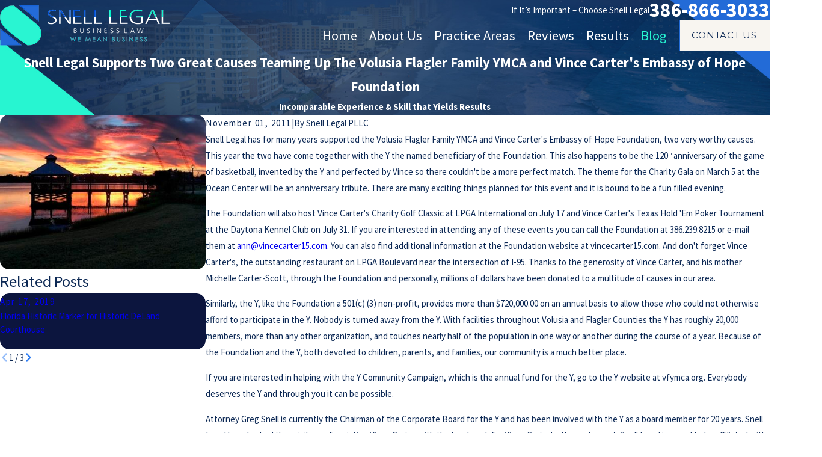

--- FILE ---
content_type: image/svg+xml; charset=utf-8
request_url: https://www.snell-legal.com/cms/svg/site/pyrprygu7m1.24.2601151631576.svg
body_size: 21778
content:
<?xml version="1.0" encoding="UTF-8" standalone="no"?>
<svg xmlns="http://www.w3.org/2000/svg" viewBox="0 0 24 24">
<style>
	g path { stroke: none; }
	g.root { display: none; }
	g.root:target { display: inline; }
	g line { stroke: black; }
	g circle { stroke: black; }
	g polyline { stroke: black; }
</style>
<g class="root" id="arrow_down" data-name="arrow down">
	<path d="M13.006 18.316l10.823-10.823a1.217 1.217 0 0 0-1.668-1.668l-10.006 10.006l-10.006-10.006A1.234 1.234 5.402 0 0 0.399 5.642a1.201 1.201 0 0 0-0.117 1.668A0.384 0.384 5.402 0 0 0.399 7.476L11.289 18.316a1.234 1.234 0 0 0 1.668 0Z" />
</g>
<g class="root" id="arrow_left" data-name="arrow-left">
	<path d="M4.82 12.12c0 0.24 0.24 0.48 0.36 0.72L16.69 23.52c0.24 0.36 0.6 0.48 0.96 0.48 0.48 0 0.84-0.12 1.08-0.36 0.48-0.36 0.6-1.2 0.24-1.68 0-0.12-0.12-0.12-0.24-0.24L8.18 12L18.74 2.16c0.48-0.36 0.6-1.2 0.24-1.68 0-0.12-0.12-0.12-0.24-0.24-0.24-0.12-0.6-0.24-1.08-0.24-0.36 0-0.72 0.12-0.96 0.48L5.18 11.16c-0.24 0.24-0.36 0.6-0.36 0.96h0Z" />
</g>
<g class="root" id="arrow_right" data-name="arrow-right">
	<path id="np_arrow_2284437_000000" class="st0" d="M19.184 11.88c0-0.24-0.24-0.48-0.36-0.72L7.305 0.48C7.065 0.12 6.704 0 6.344 0C5.865 0 5.504 0.12 5.264 0.36c-0.48 0.36-0.6 1.2-0.24 1.68c0 0.12 0.12 0.12 0.24 0.24L15.824 12l-10.56 9.84c-0.48 0.36-0.6 1.2-0.24 1.68c0 0.12 0.12 0.12 0.24 0.24C5.504 23.88 5.865 24 6.344 24c0.36 0 0.72-0.12 0.96-0.48l11.52-10.68C19.064 12.6 19.184 12.24 19.184 11.88L19.184 11.88z" />
</g>
<g class="root" id="b" data-name="b">
	<path d="M7.339 11.579c-0.32 0.05-0.56 0.369-0.56 0.767v0.534c0 0.431 0.281 0.769 0.64 0.773 0.017 0.006 0.042 0.03 0.048 0.044 0.045 0.139 0.083 0.354 0.082 0.452-0.192 0.262-0.137 0.658 0.145 0.939l0.378 0.378c0.305 0.305 0.742 0.345 1 0.094 0.015-0.007 0.047-0.009 0.059-0.004 0.133 0.068 0.314 0.195 0.383 0.265 0.05 0.32 0.369 0.56 0.767 0.56h0.534c0.431 0 0.769-0.281 0.773-0.64 0.006-0.017 0.03-0.042 0.044-0.048 0.139-0.045 0.354-0.083 0.452-0.082 0.262 0.192 0.658 0.137 0.939-0.145l0.378-0.378c0.305-0.305 0.345-0.742 0.094-1-0.007-0.015-0.009-0.047-0.004-0.059 0.068-0.133 0.195-0.314 0.265-0.383 0.32-0.05 0.56-0.369 0.56-0.767v-0.534c0-0.431-0.281-0.769-0.64-0.773-0.017-0.006-0.042-0.03-0.048-0.044-0.045-0.139-0.083-0.354-0.082-0.452 0.192-0.262 0.137-0.658-0.145-0.939l-0.378-0.378c-0.305-0.305-0.742-0.345-1-0.094-0.015 0.007-0.047 0.009-0.059 0.004-0.133-0.068-0.314-0.195-0.383-0.265-0.05-0.32-0.369-0.56-0.767-0.56h-0.534c-0.431 0-0.769 0.281-0.773 0.64-0.006 0.017-0.03 0.042-0.044 0.048-0.139 0.045-0.353 0.083-0.452 0.082-0.262-0.192-0.658-0.137-0.939 0.145l-0.378 0.378c-0.129 0.129-0.217 0.292-0.246 0.458-0.037 0.208 0.019 0.405 0.153 0.543 0.007 0.015 0.009 0.047 0.004 0.059-0.068 0.133-0.195 0.314-0.265 0.383zm0.908-0.054c0.135-0.263 0.099-0.606-0.077-0.833 0.007-0.013 0.018-0.029 0.035-0.045l0.378-0.378c0.018-0.018 0.034-0.029 0.048-0.036 0.295 0.2 0.829 0.059 1.057-0.015 0.282-0.092 0.501-0.361 0.537-0.645 0.014-0.004 0.033-0.007 0.057-0.007h0.534c0.025 0 0.045 0.004 0.06 0.008 0.068 0.347 0.546 0.627 0.761 0.737 0.263 0.135 0.606 0.099 0.833-0.077 0.013 0.007 0.029 0.018 0.045 0.035l0.378 0.378c0.018 0.018 0.029 0.034 0.036 0.048-0.2 0.295-0.059 0.829 0.015 1.057 0.092 0.282 0.361 0.501 0.645 0.537 0.004 0.014 0.007 0.033 0.007 0.057v0.534c0 0.025-0.004 0.045-0.008 0.06-0.347 0.068-0.627 0.546-0.737 0.761-0.135 0.263-0.1 0.606 0.077 0.833-0.007 0.013-0.018 0.029-0.035 0.045l-0.378 0.378c-0.018 0.018-0.034 0.029-0.048 0.036-0.295-0.2-0.829-0.059-1.057 0.015-0.282 0.092-0.501 0.361-0.537 0.645-0.014 0.004-0.033 0.007-0.057 0.007l-0.534 0c-0.025 0-0.045-0.004-0.06-0.008-0.068-0.347-0.546-0.627-0.761-0.737-0.263-0.135-0.606-0.099-0.833 0.077-0.013-0.007-0.029-0.018-0.045-0.035l-0.378-0.378c-0.018-0.018-0.029-0.034-0.036-0.048 0.2-0.295 0.059-0.829-0.015-1.057-0.092-0.282-0.361-0.501-0.645-0.537-0.004-0.014-0.007-0.033-0.007-0.057v-0.534c0-0.025 0.004-0.045 0.008-0.06 0.347-0.068 0.627-0.546 0.737-0.761z" />
	<path d="M10.548 14.146c0.845 0 1.533-0.688 1.533-1.533s-0.688-1.533-1.533-1.533-1.533 0.688-1.533 1.533 0.688 1.533 1.533 1.533zm0-2.344c0.447 0 0.811 0.364 0.811 0.811s-0.364 0.811-0.811 0.811-0.811-0.364-0.811-0.811 0.364-0.811 0.811-0.811z" />
	<path d="M20.188 10.706c-0.021-0.076-0.04-0.178-0.044-0.238 0.144-0.237 0.064-0.581-0.215-0.86l-0.116-0.116c-0.299-0.299-0.671-0.37-0.909-0.181-0.071-0.04-0.155-0.098-0.201-0.138-0.066-0.269-0.366-0.455-0.76-0.455h-0.164c-0.423 0-0.737 0.214-0.771 0.515-0.076 0.021-0.178 0.04-0.238 0.044-0.238-0.144-0.581-0.064-0.86 0.215l-0.116 0.116c-0.299 0.299-0.37 0.671-0.181 0.909-0.04 0.071-0.098 0.155-0.138 0.201-0.269 0.066-0.455 0.366-0.455 0.76v0.164c0 0.423 0.214 0.737 0.515 0.771 0.021 0.076 0.04 0.178 0.044 0.238-0.144 0.237-0.064 0.581 0.215 0.86l0.116 0.116c0.299 0.299 0.671 0.37 0.909 0.181 0.071 0.04 0.155 0.098 0.201 0.138 0.066 0.269 0.366 0.455 0.76 0.455h0.164c0.423 0 0.737-0.214 0.771-0.515 0.076-0.021 0.178-0.04 0.238-0.044 0.237 0.144 0.581 0.064 0.86-0.215l0.116-0.116c0.119-0.119 0.205-0.254 0.25-0.392 0.064-0.195 0.038-0.38-0.069-0.516 0.04-0.071 0.098-0.155 0.138-0.201 0.269-0.066 0.455-0.366 0.455-0.76v-0.164c0-0.423-0.214-0.737-0.515-0.771zm-0.207 0.934c0 0.034-0.004 0.062-0.008 0.083-0.243 0.097-0.427 0.392-0.524 0.581-0.103 0.201-0.092 0.448 0.016 0.638-0.012 0.017-0.027 0.036-0.047 0.056l-0.116 0.116c-0.024 0.024-0.046 0.041-0.064 0.053-0.241-0.105-0.579-0.026-0.78 0.04-0.215 0.07-0.383 0.253-0.441 0.464-0.02 0.004-0.044 0.006-0.073 0.006h-0.164c-0.034 0-0.062-0.004-0.083-0.008-0.097-0.243-0.392-0.427-0.581-0.524-0.201-0.103-0.448-0.092-0.638 0.016-0.017-0.012-0.036-0.027-0.056-0.047l-0.116-0.116c-0.024-0.024-0.041-0.046-0.053-0.064 0.105-0.241 0.026-0.579-0.04-0.781-0.07-0.215-0.253-0.383-0.464-0.44-0.004-0.02-0.006-0.044-0.006-0.073l0-0.164c0-0.034 0.004-0.062 0.008-0.083 0.243-0.097 0.427-0.392 0.524-0.581 0.103-0.201 0.092-0.448-0.016-0.638 0.012-0.017 0.027-0.036 0.047-0.056l0.116-0.116c0.024-0.024 0.046-0.041 0.064-0.053 0.241 0.105 0.579 0.026 0.78-0.04 0.215-0.07 0.383-0.253 0.441-0.464 0.02-0.004 0.044-0.006 0.073-0.006h0.164c0.034 0 0.062 0.004 0.083 0.008 0.097 0.242 0.392 0.427 0.581 0.524 0.201 0.103 0.448 0.092 0.638-0.016 0.017 0.012 0.036 0.027 0.056 0.047l0.116 0.116c0.024 0.024 0.041 0.046 0.053 0.064-0.105 0.241-0.026 0.579 0.04 0.781 0.07 0.215 0.253 0.383 0.464 0.44 0.004 0.02 0.006 0.044 0.006 0.073z" />
	<path d="M17.863 10.345c-0.669 0-1.214 0.544-1.214 1.214s0.545 1.214 1.214 1.214 1.214-0.544 1.214-1.214-0.544-1.214-1.214-1.214zm0 1.705c-0.271 0-0.492-0.221-0.492-0.492s0.221-0.492 0.492-0.492c0.271 0 0.492 0.221 0.492 0.492s-0.221 0.492-0.492 0.492z" />
	<path d="M17.465 17.58l-3.862 0.75c-0.249-0.455-0.76-0.768-1.349-0.768h-1.88l-0.025-0.001l-0.028 0.005c-0.006 0.001-0.597 0.078-1.625-0.296-0.614-0.223-1-0.37-1.281-0.477-0.243-0.093-0.404-0.154-0.556-0.205-0.303-0.101-1.781-0.12-2.604-0.123v-0.038c0-0.483-0.393-0.877-0.877-0.877h-3.378v0.722h3.378c0.084 0 0.155 0.071 0.155 0.155v5.157c0 0.084-0.071 0.155-0.155 0.155h-3.378v0.722h3.378c0.389 0 0.72-0.255 0.834-0.607 0.771 0.023 1.183 0.255 1.185 0.256l0.03 0.018l3.181 1.147c0.877 0.311 1.528 0.39 1.961 0.39 0.39 0 0.603-0.064 0.646-0.078l0.024-0.008l2.598-1.299l4.424-2.093c0.702-0.228 1.098-0.98 0.884-1.69-0.215-0.713-0.966-1.121-1.68-0.917zm0.56 1.925l-0.026 0.008l-4.475 2.117l-2.553 1.276c-0.124 0.028-0.825 0.15-2.121-0.31l-3.118-1.125c-0.14-0.076-0.639-0.31-1.478-0.338v-3.945c1.062 0.004 2.191 0.036 2.375 0.085 0.138 0.046 0.293 0.105 0.527 0.194 0.284 0.108 0.672 0.256 1.291 0.481 1.1 0.4 1.782 0.355 1.949 0.335h1.856c0.434 0 0.788 0.301 0.788 0.67 0 0.37-0.353 0.67-0.788 0.67h-1.876l-1.151-0.026c-0.133-0.016-0.633-0.051-0.992 0.273-0.168 0.151-0.363 0.438-0.336 0.942 0.01 0.193 0.169 0.342 0.36 0.342 0.006 0 0.013 0 0.019-0.001 0.199-0.01 0.352-0.18 0.342-0.379-0.009-0.176 0.023-0.299 0.097-0.366 0.119-0.109 0.355-0.104 0.426-0.094l0.024 0.004l1.199 0.027l1.888 0c0.803 0 1.462-0.582 1.507-1.312l3.858-0.75l0.035-0.009c0.163-0.049 0.336-0.031 0.488 0.05 0.152 0.081 0.262 0.216 0.311 0.379 0.102 0.339-0.09 0.697-0.429 0.799z" />
	<path d="M20.622 2.261h3.378v-0.722h-3.378c-0.389 0-0.72 0.255-0.834 0.607-0.771-0.023-1.183-0.255-1.185-0.256l-0.03-0.018l-3.181-1.147c-1.668-0.592-2.516-0.342-2.607-0.312l-0.024 0.008l-2.598 1.299l-4.424 2.093c-0.703 0.228-1.098 0.98-0.884 1.69 0.178 0.589 0.72 0.97 1.306 0.97 0.124 0 0.25-0.017 0.374-0.053l3.862-0.75c0.249 0.455 0.76 0.768 1.349 0.768h1.88l0.025 0.001l0.028-0.005c0.006-0.001 0.597-0.078 1.625 0.296 0.614 0.223 0.999 0.37 1.281 0.477 0.243 0.093 0.404 0.154 0.556 0.205 0.303 0.101 1.781 0.12 2.604 0.123v0.038c0 0.483 0.393 0.877 0.877 0.877h3.378v-0.722h-3.378c-0.084 0-0.155-0.071-0.155-0.155l0-5.157c0-0.084 0.071-0.155 0.155-0.155zm-3.252 4.466c-0.138-0.046-0.293-0.105-0.528-0.194-0.284-0.108-0.672-0.256-1.291-0.481-1.1-0.4-1.782-0.355-1.949-0.335h-1.856c-0.434 0-0.788-0.301-0.788-0.67 0-0.37 0.353-0.67 0.788-0.67h1.876l1.151 0.026c0.133 0.016 0.633 0.051 0.992-0.273 0.168-0.151 0.363-0.438 0.336-0.942-0.01-0.199-0.181-0.353-0.379-0.342-0.199 0.01-0.352 0.18-0.342 0.379 0.009 0.176-0.023 0.299-0.097 0.366-0.119 0.109-0.355 0.104-0.426 0.094l-0.024-0.004l-1.199-0.027l-1.888 0c-0.803 0-1.462 0.582-1.507 1.312l-3.858 0.75l-0.035 0.009c-0.163 0.049-0.336 0.031-0.488-0.05s-0.262-0.216-0.311-0.379c-0.049-0.163-0.031-0.336 0.05-0.488 0.081-0.152 0.216-0.262 0.379-0.311l0.026-0.008l4.475-2.117l2.553-1.276c0.124-0.028 0.825-0.15 2.121 0.31l3.118 1.125c0.14 0.076 0.639 0.31 1.478 0.338v3.945c-1.044-0.004-2.194-0.037-2.375-0.086z" />
</g>
<g class="root" id="blog_menu" data-name="blog menu">
	<path d="M16.285 0.001a3.434 3.434 0 0 0-3.304 2.571H0V4.286H12.981a3.409 3.409 0 0 0 6.609 0H24V2.572H19.59A3.434 3.434-1.715 0 0 16.285 0.001Zm0 1.714a1.714 1.714 0 1 1-1.714 1.714A1.702 1.702-1.715 0 1 16.285 1.715ZM7.714 8.572a3.434 3.434 0 0 0-3.304 2.571H0v1.714H4.41a3.409 3.409 0 0 0 6.609 0H24V11.143H11.018A3.434 3.434-1.715 0 0 7.714 8.572Zm0 1.714a1.714 1.714 0 1 1-1.714 1.714A1.702 1.702-1.715 0 1 7.714 10.286Zm8.571 6.857a3.434 3.434 0 0 0-3.304 2.571H0v1.714H12.981a3.409 3.409 0 0 0 6.609 0H24V19.715H19.59A3.434 3.434-1.715 0 0 16.285 17.143Zm0 1.714a1.714 1.714 0 1 1-1.714 1.714A1.702 1.702-1.715 0 1 16.285 18.858Z" />
</g>
<g class="root" id="box_flair" data-name="box flair">
	<path d="M0 0v23.999h24V0Zm6.225 11.894h5.488a0.892 0.892 0 1 0-0.892-0.892a0.333 0.333 0 0 1-0.666 0a1.557 1.557 0 1 1 1.557 1.557H6.224a0.333 0.333 0 1 1 0-0.666ZM14.479 17.956a1.555 1.555 0 0 1-1.557-1.557a0.333 0.333 0 1 1 0.666 0a0.888 0.888 0 1 0 0.892-0.892H5.204a0.333 0.333 0 1 1 0-0.666h9.275a1.557 1.557 0 1 1 0 3.115Zm0.953-3.825H3.994a0.333 0.333 0 1 1 0-0.666H15.432a1.489 1.489 0 0 0 0-2.978a1.61 1.61 0 0 0-0.204 0.015a0.347 0.347 0 0 1-0.257-0.06a0.306 0.306 0 0 1-0.129-0.227a2.903 2.903 0 0 0-5.768-0.008a0.334 0.334 0 0 1-0.333 0.295h-0.039a0.338 0.338 0 0 1-0.295-0.371a3.579 3.579 0 0 1 7.053-0.317A2.158 2.158-167.673 0 1 15.432 14.132Zm3.19-2.495H18.31a0.333 0.333 0 1 1 0-0.666h0.31a1.05 1.05 0 1 0 0-2.102a0.867 0.867 0 0 0-0.144 0.008a0.347 0.347 0 0 1-0.257-0.06a0.306 0.306 0 0 1-0.129-0.227a2.129 2.129 0 0 0-3.485-1.383a0.333 0.333 0 1 1-0.423-0.513A2.799 2.799-167.673 0 1 18.705 8.205a1.717 1.717 0 0 1-0.084 3.43Z" />
</g>
<g class="root" id="btn_v2_icon" data-name="btn v2 icon">
	<path d="M0 0v24h24v-24Zm18.681 7.383V15.821H16.621V8.837L6.777 18.681L5.32 17.224L15.164 7.38H8.179V5.32H18.681Z" />
</g>
<g class="root" id="close" data-name="close">
	<path d="M1.285 0.002A1.498 1.498 0.012 0 0 0.012 1.5a1.498 1.498 0 0 0 0.434 0.884L10.019 11.986L0.447 21.604a1.408 1.408 0 0 0 0 1.992a1.393 1.393 0 0 0 1.962 0L11.996 14.009l9.572 9.587a1.498 1.498 0 0 0 2.007 0a1.408 1.408 0 0 0 0-1.992L14.034 11.986l9.587-9.587A1.423 1.423 0.012 0 0 21.614 0.437L11.996 10.009L2.454 0.437A1.588 1.588 0.012 0 0 1.285 0.002Z" />
</g>
<g class="root" id="description" data-name="description">
	<path d="M0 20.71L0 3.29L24 3.29L24 20.71L0 20.71ZM22.065 5.221L1.935 5.221L1.935 18.779L22.065 18.779L22.065 5.221ZM13.553 16.835L3.875 16.835L3.875 14.903L13.553 14.903L13.553 16.835ZM3.875 11.028L20.126 11.028L20.126 12.971L3.875 12.971L3.875 11.028ZM3.875 7.165L20.126 7.165L20.126 9.097L3.875 9.097L3.875 7.165Z" />
</g>
<g class="root" id="employee" data-name="employee">
	<path d="M23.764 20.58l-2.09-1.945V7.1c0-0.754-0.613-1.368-1.368-1.368h-2.609L14.226 2.26s-0.007-0.005-0.011-0.008c-0.068-0.073-0.164-0.12-0.271-0.12-0.004 0-0.01 0.001-0.014 0.001-0.005 0-0.01-0.001-0.015-0.001h-6.76c-0.29 0-0.526 0.236-0.526 0.526v3.074h-3.104c-0.754 0-1.368 0.613-1.368 1.368v11.543l-1.941 1.957c-0.213 0.214-0.274 0.532-0.159 0.811 0.115 0.277 0.384 0.457 0.684 0.457h22.516c0.307 0 0.578-0.185 0.69-0.471 0.113-0.287 0.04-0.609-0.185-0.818ZM14.315 3.397l2.335 2.335h-2.335V3.397ZM7.371 2.873h6.203v3.198c0 0.222 0.181 0.402 0.402 0.402h3.175v9.314h-9.78V2.873ZM2.9 7.1c0-0.345 0.281-0.627 0.627-0.627h3.104v9.528c0 0.29 0.236 0.526 0.526 0.526h10.208c0.29 0 0.526-0.236 0.526-0.526V6.473h2.416c0.345 0 0.627 0.281 0.627 0.627v11.326H2.9V7.1ZM23.26 21.127l-22.516-0.005l1.94-1.955h18.475l2.104 1.96s-0.001 0-0.003 0ZM8.568 9.276c-0.145-0.145-0.145-0.379 0-0.524 0.145-0.145 0.379-0.145 0.524 0l0.219 0.219l0.582-0.582c0.145-0.145 0.379-0.145 0.524 0 0.145 0.145 0.145 0.379 0 0.524l-0.811 0.811c-0.082 0.082-0.188 0.122-0.295 0.122s-0.213-0.04-0.294-0.122l-0.449-0.449ZM8.568 13.345c-0.145-0.145-0.145-0.379 0-0.524 0.145-0.145 0.379-0.145 0.524 0l0.219 0.219l0.582-0.582c0.145-0.145 0.379-0.145 0.524 0 0.145 0.145 0.145 0.379 0 0.524l-0.811 0.811c-0.082 0.082-0.188 0.122-0.295 0.122s-0.213-0.04-0.294-0.122l-0.449-0.449ZM11.213 9.064c0-0.204 0.166-0.37 0.37-0.37h4.108c0.204 0 0.37 0.166 0.37 0.37s-0.166 0.37-0.37 0.37h-4.108c-0.204 0-0.37-0.166-0.37-0.37ZM11.213 13.133c0-0.204 0.166-0.37 0.37-0.37h4.108c0.204 0 0.37 0.166 0.37 0.37s-0.166 0.37-0.37 0.37h-4.108c-0.204 0-0.37-0.166-0.37-0.37Z" />
</g>
<g class="root" id="flair" data-name="flair">
	<rect x="0" y="11.28" width="24" height="0.48" />
	<rect x="1.2" y="9.59999999999999" width="0.48" height="4.8" />
</g>
<g class="root" id="litigation" data-name="litigation">
	<path d="M20.012 1.704h-3.081v-0.926c0-0.429-0.349-0.778-0.778-0.778h-8.304c-0.429 0-0.778 0.349-0.778 0.778v0.926H3.99C3.293 1.704 2.726 2.272 2.726 2.97v19.766c0 0.697 0.567 1.264 1.264 1.264h16.021c0.697 0 1.264-0.567 1.264-1.264V2.97c0-0.697-0.567-1.264-1.264-1.264ZM8.012 0.941h7.979v2.468h-7.979V0.941ZM20.336 22.734c0 0.179-0.145 0.324-0.324 0.324H3.99c-0.179 0-0.324-0.145-0.324-0.324V2.97c0-0.179 0.145-0.324 0.324-0.324h3.081v0.926c0 0.429 0.349 0.778 0.778 0.778h8.304c0.429 0 0.778-0.349 0.778-0.778v-0.926h3.081c0.179 0 0.324 0.145 0.324 0.324v19.766ZM9.032 6.268c0.184 0.184 0.184 0.481 0 0.665l-1.686 1.686c-0.103 0.103-0.241 0.156-0.376 0.156s-0.271-0.051-0.375-0.155l-1.016-1.016c-0.184-0.184-0.184-0.481 0-0.665 0.184-0.184 0.481-0.184 0.665 0l0.726 0.726l1.396-1.396c0.184-0.184 0.481-0.184 0.665 0ZM18.119 7.608c0 0.259-0.211 0.47-0.47 0.47h-6.877c-0.259 0-0.47-0.211-0.47-0.47s0.211-0.47 0.47-0.47h6.877c0.259 0 0.47 0.211 0.47 0.47ZM9.032 11.813c0.184 0.184 0.184 0.481 0 0.665l-1.686 1.686c-0.103 0.103-0.241 0.156-0.376 0.156s-0.271-0.051-0.375-0.155l-1.016-1.016c-0.184-0.184-0.184-0.481 0-0.665 0.184-0.184 0.481-0.184 0.665 0l0.726 0.726l1.396-1.396c0.184-0.184 0.481-0.184 0.665 0ZM18.119 13.152c0 0.259-0.211 0.47-0.47 0.47h-6.877c-0.259 0-0.47-0.211-0.47-0.47s0.211-0.47 0.47-0.47h6.877c0.259 0 0.47 0.211 0.47 0.47ZM9.032 17.357c0.184 0.184 0.184 0.481 0 0.665l-1.686 1.686c-0.099 0.101-0.234 0.156-0.376 0.156s-0.275-0.055-0.376-0.156l-1.015-1.015c-0.184-0.184-0.184-0.481 0-0.665 0.184-0.184 0.481-0.184 0.665 0l0.726 0.726l1.396-1.396c0.184-0.184 0.481-0.184 0.665 0ZM18.119 18.696c0 0.259-0.211 0.47-0.47 0.47h-6.877c-0.259 0-0.47-0.211-0.47-0.47s0.211-0.47 0.47-0.47h6.877c0.259 0 0.47 0.211 0.47 0.47Z" />
</g>
<g class="root" id="martial_agreements" data-name="martial agreements">
	<path d="M19.751 0H4.249a1.036 1.036 0 0 0-1.035 1.035v21.93a1.036 1.036 0 0 0 1.035 1.035h15.502a1.036 1.036 0 0 0 1.035-1.035V1.036a1.036 1.036 0 0 0-1.035-1.035m0.24 22.966a0.24 0.24 0 0 1-0.24 0.24H4.249a0.24 0.24 0 0 1-0.24-0.24V1.036a0.24 0.24 0 0 1 0.24-0.24h15.502a0.24 0.24 0 0 1 0.24 0.24Zm-4.114-11.887a2.973 2.973 0 0 0-2.013 5.159v5.727a0.398 0.398 0 0 0 0.677 0.284l1.336-1.316l1.336 1.316a0.398 0.398 0 0 0 0.677-0.284V16.238a2.972 2.972 0 0 0-2.013-5.159m1.38 4.656c-0.009 0.007-0.018 0.014-0.026 0.021a2.165 2.165 0 0 1-0.62 0.346a0.398 0.398 0 1 0 0.269 0.75q0.11-0.04 0.215-0.086v4.249l-0.938-0.925a0.399 0.399 0 0 0-0.558 0l-0.938 0.925V16.765a2.955 2.955 0 0 0 0.852 0.24a0.438 0.438 0 0 0 0.049 0.003a0.398 0.398 0 0 0 0.048-0.794a2.161 2.161 0 0 1-1.079-0.45a0.411 0.411 0 0 0-0.034-0.027a2.176 2.176 0 1 1 2.76 0m-1.38-3.143a1.46 1.46 0 1 0 1.46 1.46a1.462 1.462 0 0 0-1.46-1.46m0 2.124a0.663 0.663 0 1 1 0.663-0.663a0.665 0.665 0 0 1-0.663 0.663m3.066-11.366a0.398 0.398 0 0 1-0.398 0.398h-13.086a0.398 0.398 0 1 1 0-0.796h13.086a0.398 0.398 0 0 1 0.398 0.398m0 2.044a0.398 0.398 0 0 1-0.398 0.398h-13.086a0.398 0.398 0 1 1 0-0.796h13.086a0.398 0.398 0 0 1 0.398 0.398m0 2.044a0.398 0.398 0 0 1-0.398 0.398h-13.086a0.398 0.398 0 1 1 0-0.796h13.086a0.398 0.398 0 0 1 0.398 0.398m0 2.043a0.398 0.398 0 0 1-0.398 0.398h-13.086a0.398 0.398 0 1 1 0-0.796h13.086a0.398 0.398 0 0 1 0.398 0.398m-13.883 2.044a0.398 0.398 0 0 1 0.398-0.398h7.286a0.398 0.398 0 0 1 0 0.796h-7.286a0.398 0.398 0 0 1-0.398-0.398m0 2.044a0.398 0.398 0 0 1 0.398-0.398h6.41a0.398 0.398 0 1 1 0 0.796h-6.41a0.398 0.398 0 0 1-0.398-0.398m0 2.043a0.398 0.398 0 0 1 0.398-0.398h6.544a0.398 0.398 0 1 1 0 0.796h-6.544a0.398 0.398 0 0 1-0.398-0.398m7.817 2.044a0.398 0.398 0 0 1-0.398 0.398h-7.021a0.398 0.398 0 1 1 0-0.796h7.021a0.398 0.398 0 0 1 0.398 0.398m-1.062 3.451a0.398 0.398 0 0 1-0.398 0.398h-4.406a0.398 0.398 0 1 1 0-0.796h4.406a0.398 0.398 0 0 1 0.398 0.398" />
</g>
<g class="root" id="menu" data-name="menu">
	<path d="M0 2.634v2.927H24v-2.927Zm0 7.902v2.927H24V10.537Zm0 7.902v2.927H24v-2.927Z" />
</g>
<g class="root" id="merge" data-name="merge">
	<path d="M21.218 9.231c-1.543 0-2.782 1.264-2.782 2.807s1.264 2.782 2.782 2.782c1.543 0 2.782-1.264 2.782-2.782 0-1.568-1.264-2.807-2.782-2.807zm0 4.274c-0.809 0-1.467-0.658-1.467-1.467 0-0.809 0.658-1.467 1.467-1.467 0.809 0 1.467 0.658 1.467 1.467 0 0.809-0.658 1.467-1.467 1.467z" />
	<path d="M14.617 9.053c-0.253-0.253-0.683-0.253-0.936 0s-0.253 0.683 0 0.936l1.366 1.366h-4.426l-1.593-5.361c-0.076-0.278-0.329-0.481-0.632-0.481h-2.908c-0.303-1.239-1.391-2.15-2.706-2.15-1.543 0-2.782 1.264-2.782 2.782 0 1.543 1.264 2.807 2.782 2.807 1.315 0 2.403-0.91 2.706-2.124h2.403l1.543 5.184l-1.543 5.159h-2.403c-0.303-1.214-1.391-2.124-2.706-2.124-1.543 0-2.782 1.264-2.782 2.807s1.264 2.782 2.782 2.782c1.315 0 2.428-0.91 2.706-2.124h2.908c0.303 0 0.556-0.202 0.632-0.481l1.593-5.361h4.451l-1.391 1.366c-0.253 0.253-0.253 0.683 0 0.936 0.126 0.126 0.303 0.202 0.455 0.202 0.152 0 0.329-0.076 0.455-0.202l2.504-2.504c0.126-0.126 0.202-0.303 0.202-0.455 0-0.177-0.076-0.354-0.202-0.455zm-11.861-1.391c-0.809 0-1.467-0.658-1.467-1.467 0-0.809 0.658-1.467 1.467-1.467 0.809 0 1.467 0.658 1.467 1.467 0 0.809-0.632 1.467-1.467 1.467zm0 11.659c-0.809 0-1.467-0.658-1.467-1.467 0-0.809 0.658-1.467 1.467-1.467 0.809 0 1.467 0.658 1.467 1.467 0.025 0.809-0.632 1.467-1.467 1.467z" />
</g>
<g class="root" id="phone" data-name="phone">
	<path d="M6.407 0.948L8.464 5.07a1.715 1.715 0 0 1-0.322 1.98c-0.56 0.56-1.208 1.208-1.664 1.673a1.709 1.709 0 0 0-0.295 2.01l0.013 0.023a20.558 20.558 0 0 0 3.12 3.952a20.6 20.6 0 0 0 3.926 3.108l0.026 0.016a1.713 1.713 0 0 0 2.014-0.304l1.667-1.667a1.715 1.715 0 0 1 1.98-0.322l4.121 2.06a1.715 1.715 0 0 1 0.948 1.533V22.282A1.712 1.712-7.494 0 1 21.83 23.938a32.41 32.41 0 0 1-13.996-7.764A32.422 32.422-7.494 0 1 0.065 2.173A1.712 1.712-7.494 0 1 1.722 0h3.152a1.715 1.715 0 0 1 1.533 0.948Z" />
</g>
<g class="root" id="play" data-name="play">
	<path d="M22.727 13.882L3.271 23.768a2.24 2.24 0 0 1-3.018-1.052A2.187 2.187 0.011 0 1 0.011 21.77V2.209A2.177 2.177 0.011 0 1 1.062 0.316A2.65 2.65 0.011 0 1 2.219 0A3.155 3.155 0.011 0 1 3.166 0.21L22.727 9.886a2.314 2.314 0 0 1 1.262 1.998A2.398 2.398 0.011 0 1 22.727 13.882Z" />
</g>
<g class="root" id="plus" data-name="plus">
	<path d="M0.215 11.264c-0.323 0.44-0.279 1.056 0.117 1.437 0.198 0.154 0.432 0.235 0.682 0.235l9.94 0.015l0.022 9.947c0 0.572 0.462 1.034 1.034 1.034h0c0.557 0 1.012-0.454 1.019-1.019V12.971H22.959c0.564-0.022 1.012-0.469 1.041-1.034 0-0.572-0.462-1.034-1.034-1.034h0l-9.932-0.037V0.928c-0.103-0.564-0.645-0.946-1.209-0.843-0.44 0.081-0.777 0.425-0.843 0.865l-0.022 9.947l-9.91-0.015c-0.315 0.007-0.616 0.147-0.828 0.381Z" />
</g>
<g class="root" id="scroll_left" data-name="scroll-left">
	<path d="M10.561 12.014L19.275 2.932L16.217 0L4.725 12.014l11.492 11.986l3.058-2.932L10.561 12.014Z" />
</g>
<g class="root" id="scroll_right" data-name="scroll-right">
	<path d="M13.436 11.985l-8.71 9.081l3.058 2.934l11.49-12.015l-11.49-11.985l-3.058 2.934Z" />
</g>
<g class="root" id="search" data-name="search">
	<path d="M2.771 8.945a6.153 6.153 0 1 1 1.802 4.376A5.954 5.954-858.836 0 1 2.771 8.945Zm13.317 6.177l-0.384-0.384a8.546 8.546 0 0 0 2.124-5.792a8.69 8.69 0 0 0-2.574-6.338a8.524 8.524 0 0 0-6.306-2.606a8.9 8.9 0 0 0-8.947 8.945a8.521 8.521 0 0 0 2.607 6.306a8.681 8.681 0 0 0 6.338 2.574a8.546 8.546 0 0 0 5.792-2.123l0.384 0.384v1.094l6.818 6.818l2.06-2.06l-6.818-6.818Z" />
</g>
<g class="root" id="side_nav_arrow" data-name="side-nav-arrow">
	<path d="M12.013 13.438L2.928 4.721L0 7.78L12.013 19.279L24 7.78L21.059 4.721l-9.046 8.716Z" />
</g>
<g class="root" id="star" data-name="star">
	<polygon points="12 18.1 19.4 23.5 16.6 14.7 24 9.5 15 9.5 12 0.5 9 9.5 0 9.5 7.4 14.7 4.6 23.5" xmlns="http://www.w3.org/2000/svg" />
</g>
<g class="root" id="startup" data-name="startup">
	<path d="M21.415 10.394c0.007 0.26-0.088 0.505-0.268 0.689-0.18 0.185-0.421 0.286-0.681 0.286h-0.002l-1.623-0.004h0c-0.048 0-0.087 0.029-0.099 0.075-0.117 0.417-0.274 0.825-0.468 1.211-0.023 0.046-0.011 0.106 0.029 0.146l1.181 1.147c0.185 0.18 0.291 0.419 0.298 0.675 0.007 0.26-0.087 0.506-0.267 0.691l-0.628 0.646c-0.163 0.168-0.43 0.171-0.598 0.008s-0.171-0.43-0.008-0.598l0.628-0.646c0.024-0.025 0.029-0.056 0.028-0.076 0-0.021-0.007-0.059-0.042-0.093l-1.181-1.147c-0.307-0.298-0.386-0.753-0.196-1.131 0.17-0.338 0.308-0.694 0.409-1.059 0.115-0.408 0.49-0.693 0.914-0.693h0.002l1.623 0.004h0c0.037 0 0.063-0.017 0.076-0.03s0.029-0.039 0.029-0.076l-0.056-1.998c-0.002-0.071-0.064-0.133-0.136-0.133l-1.623-0.004c-0.421 0-0.796-0.274-0.931-0.679-0.122-0.367-0.279-0.723-0.466-1.061-0.211-0.38-0.153-0.839 0.144-1.142l1.117-1.14c0.024-0.025 0.029-0.056 0.029-0.076 0-0.021-0.007-0.059-0.042-0.093l-1.45-1.419c-0.051-0.05-0.127-0.054-0.17-0.01l-1.118 1.142c-0.297 0.303-0.753 0.371-1.136 0.169-0.344-0.181-0.706-0.332-1.076-0.447-0.406-0.126-0.686-0.494-0.695-0.914l-0.039-1.62c-0.001-0.07-0.065-0.133-0.136-0.133l-1.999-0.012h0c-0.037 0-0.062 0.017-0.075 0.03-0.013 0.013-0.03 0.039-0.029 0.076l0.039 1.621c0.011 0.432-0.261 0.805-0.676 0.931-0.39 0.118-0.768 0.276-1.124 0.471-0.372 0.203-0.831 0.141-1.14-0.155l-1.189-1.139c-0.051-0.05-0.128-0.052-0.17-0.008l-1.362 1.422c-0.024 0.025-0.029 0.056-0.028 0.077 0 0.021 0.007 0.059 0.043 0.093l1.189 1.139c0.309 0.296 0.391 0.751 0.204 1.13-0.168 0.339-0.303 0.697-0.402 1.062-0.111 0.409-0.485 0.698-0.91 0.699l-1.621 0.007c-0.039 0-0.063 0.017-0.076 0.031s-0.029 0.039-0.028 0.077l0.07 1.998c0.002 0.072 0.06 0.133 0.138 0.132l1.621-0.007h0.005c0.419 0 0.792 0.268 0.93 0.669 0.126 0.366 0.286 0.723 0.478 1.064 0.212 0.377 0.158 0.835-0.136 1.14l-1.11 1.149c-0.024 0.025-0.029 0.056-0.028 0.076 0 0.021 0.007 0.058 0.042 0.093l0.654 0.631c0.168 0.162 0.173 0.43 0.011 0.598-0.083 0.086-0.193 0.129-0.304 0.129s-0.211-0.04-0.293-0.118l-0.654-0.631c-0.186-0.179-0.292-0.418-0.301-0.674-0.008-0.26 0.086-0.506 0.264-0.692l1.11-1.149c0.033-0.034 0.036-0.089 0.01-0.138-0.217-0.385-0.4-0.791-0.542-1.205-0.019-0.058-0.072-0.098-0.129-0.098h0l-1.621 0.007h-0.004c-0.524 0-0.963-0.424-0.982-0.948L2.584 8.442c-0.008-0.261 0.085-0.506 0.263-0.692 0.179-0.186 0.42-0.29 0.681-0.291l1.621-0.007c0.048 0 0.087-0.029 0.099-0.076 0.113-0.418 0.268-0.827 0.46-1.215 0.023-0.047 0.011-0.106-0.03-0.146l-1.189-1.139c-0.186-0.179-0.293-0.417-0.303-0.673-0.01-0.26 0.083-0.506 0.262-0.692l1.362-1.421c0.365-0.382 0.978-0.389 1.366-0.018l1.189 1.139c0.042 0.04 0.101 0.05 0.149 0.023 0.407-0.222 0.839-0.403 1.285-0.538 0.048-0.014 0.076-0.053 0.075-0.103l-0.039-1.621c-0.006-0.26 0.089-0.505 0.27-0.689s0.423-0.28 0.685-0.283l1.999 0.012c0.525 0.004 0.963 0.433 0.976 0.959l0.039 1.62c0.001 0.057 0.043 0.109 0.101 0.127 0.419 0.13 0.829 0.301 1.221 0.506 0.05 0.027 0.105 0.021 0.138-0.013l1.118-1.142c0.369-0.377 0.982-0.378 1.366-0.004l1.45 1.419c0.185 0.18 0.29 0.42 0.296 0.675 0.007 0.26-0.089 0.505-0.269 0.689l-1.117 1.141c-0.033 0.034-0.036 0.091-0.008 0.14 0.212 0.383 0.39 0.787 0.529 1.203 0.021 0.06 0.074 0.101 0.132 0.101l1.621 0.004c0.525 0.001 0.965 0.43 0.979 0.955l0.056 1.998ZM19.581 19.488v3.618c0 0.454-0.369 0.825-0.823 0.827l-13.508 0.066h-0.004c-0.221 0-0.427-0.086-0.583-0.241-0.157-0.157-0.244-0.365-0.244-0.587v-3.685c0-1.395 0.936-2.636 2.276-3.02l2.57-0.735l0.465-1.467c-1.188-1.095-1.945-2.953-1.945-4.68 0-2.643 1.733-4.488 4.215-4.488s4.214 1.846 4.214 4.488c0 1.347-0.432 2.74-1.187 3.821-0.233 0.333-0.487 0.623-0.755 0.869l0.462 1.456l2.57 0.735c1.34 0.384 2.276 1.625 2.276 3.02ZM12 14.39c1.731 0 3.369-2.334 3.369-4.802 0-2.179-1.353-3.643-3.369-3.643s-3.37 1.463-3.37 3.643c0 2.468 1.637 4.802 3.37 4.802ZM10.447 14.8l-0.388 1.223l1.94 3.237l1.94-3.237l-0.386-1.218c-0.491 0.28-1.015 0.429-1.554 0.429s-1.077-0.159-1.551-0.435ZM5.264 23.155l2.281-0.011v-3.114c0-0.233 0.19-0.423 0.423-0.423s0.423 0.19 0.423 0.423v3.11l3.187-0.016v-2.924l-2.173-3.627l-2.476 0.709c-0.979 0.28-1.664 1.188-1.664 2.207v3.667ZM18.736 19.488c0-1.019-0.685-1.927-1.664-2.207l-2.476-0.709l-2.173 3.627v2.919l3.189-0.016v-3.074c0-0.233 0.19-0.423 0.423-0.423s0.423 0.19 0.423 0.423v3.07l2.281-0.011v-3.6Z" />
</g>
<g class="root" id="team" data-name="team">
	<path d="M18.928 8.72c1.351 0 2.361-1.711 2.361-3.241s-0.971-2.501-2.361-2.501-2.361 1.028-2.361 2.501 1.01 3.241 2.361 3.241ZM18.928 3.855c0.901 0 1.484 0.637 1.484 1.623 0 1.148-0.762 2.364-1.484 2.364s-1.484-1.215-1.484-2.364c0-0.985 0.583-1.623 1.484-1.623ZM24.001 11.253v3.995c0 0.856-0.697 1.553-1.553 1.553h-0.148c-0.066 0-0.132-0.008-0.196-0.019v5.303c0 0.741-0.603 1.344-1.344 1.344h-0.618c-0.348 0-0.666-0.133-0.905-0.351-0.239 0.218-0.557 0.351-0.905 0.351h-0.618c-0.741 0-1.344-0.603-1.344-1.344v-6.399c-0.236 0.127-0.505 0.198-0.791 0.198h-0.165c-0.093 0-0.182-0.013-0.268-0.033v6.12c0 0.798-0.649 1.448-1.448 1.448h-0.689c-0.392 0-0.748-0.157-1.009-0.41-0.261 0.254-0.617 0.41-1.009 0.41h-0.689c-0.798 0-1.448-0.649-1.448-1.448v-6.12c-0.086 0.021-0.175 0.033-0.268 0.033h-0.165c-0.286 0-0.555-0.073-0.791-0.198v6.4c0 0.741-0.603 1.344-1.344 1.344h-0.618c-0.348 0-0.666-0.133-0.905-0.351-0.239 0.218-0.557 0.351-0.905 0.351h-0.618c-0.741 0-1.344-0.603-1.344-1.344v-5.303c-0.064 0.011-0.129 0.019-0.196 0.019h-0.148c-0.856 0-1.553-0.697-1.553-1.553v-3.995c0-0.773 0.494-1.458 1.228-1.701l2.014-0.668c0.229-0.076 0.479 0.049 0.554 0.278s-0.049 0.479-0.278 0.554l-2.014 0.668c-0.375 0.124-0.627 0.473-0.627 0.869v3.995c0 0.372 0.303 0.676 0.676 0.676h0.148c0.108 0 0.196-0.088 0.196-0.196v-3.513c0-0.242 0.197-0.439 0.439-0.439s0.439 0.197 0.439 0.439v9.87c0 0.257 0.209 0.466 0.466 0.466h0.618c0.257 0 0.466-0.209 0.466-0.466v-4.351c0-0.242 0.197-0.439 0.439-0.439s0.439 0.197 0.439 0.439v4.351c0 0.257 0.209 0.466 0.466 0.466h0.618c0.257 0 0.466-0.209 0.466-0.466v-7.624c0-0.011 0.003-0.023 0.004-0.033-0.01-0.074-0.018-0.149-0.018-0.226v-4.456c0-0.841 0.536-1.584 1.335-1.849l2.316-0.768c0.229-0.076 0.478 0.048 0.554 0.278 0.076 0.229-0.049 0.478-0.278 0.554l-2.316 0.768c-0.439 0.145-0.733 0.554-0.733 1.017v4.456c0 0.444 0.361 0.805 0.805 0.805h0.165c0.148 0 0.268-0.12 0.268-0.268v-3.918c0-0.242 0.197-0.439 0.439-0.439s0.439 0.197 0.439 0.439v3.918c0 0.01 0 0.019-0.001 0.028 0 0.005 0.001 0.009 0.001 0.014v7.192c0 0.315 0.256 0.57 0.57 0.57h0.689c0.315 0 0.57-0.256 0.57-0.57v-4.995c0-0.242 0.197-0.439 0.439-0.439s0.439 0.197 0.439 0.439v4.995c0 0.315 0.256 0.57 0.57 0.57h0.689c0.315 0 0.57-0.256 0.57-0.57v-11.151c0-0.242 0.197-0.439 0.439-0.439s0.439 0.197 0.439 0.439v3.918c0 0.148 0.12 0.268 0.268 0.268h0.165c0.444 0 0.805-0.361 0.805-0.805v-4.456c0-0.463-0.295-0.871-0.733-1.017l-2.247-0.746c-0.229-0.076-0.355-0.325-0.278-0.554 0.076-0.231 0.326-0.353 0.554-0.278l2.247 0.746c0.798 0.264 1.335 1.008 1.335 1.849v4.456c0 0.076-0.008 0.152-0.018 0.226 0 0.011 0.004 0.021 0.004 0.033v7.624c0 0.257 0.209 0.466 0.466 0.466h0.618c0.257 0 0.466-0.209 0.466-0.466v-4.351c0-0.242 0.197-0.439 0.439-0.439s0.439 0.197 0.439 0.439v4.351c0 0.257 0.209 0.466 0.466 0.466h0.618c0.257 0 0.466-0.209 0.466-0.466v-9.87c0-0.242 0.197-0.439 0.439-0.439s0.439 0.197 0.439 0.439v3.513c0 0.108 0.088 0.196 0.196 0.196h0.148c0.372 0 0.676-0.303 0.676-0.676v-3.995c0-0.395-0.252-0.743-0.627-0.869l-2.014-0.668c-0.229-0.076-0.355-0.325-0.278-0.554 0.076-0.231 0.326-0.353 0.554-0.278l2.014 0.668c0.734 0.243 1.228 0.928 1.228 1.701ZM5.078 8.72c1.351 0 2.361-1.711 2.361-3.241s-0.971-2.501-2.361-2.501-2.361 1.028-2.361 2.501 1.01 3.241 2.361 3.241ZM5.078 3.855c0.901 0 1.484 0.637 1.484 1.623 0 1.148-0.763 2.364-1.484 2.364s-1.484-1.215-1.484-2.364c0-0.985 0.583-1.623 1.484-1.623ZM12.035 6.871c0.707 0 1.376-0.432 1.885-1.216 0.444-0.686 0.698-1.542 0.698-2.348 0-1.612-1.062-2.737-2.583-2.737s-2.583 1.126-2.583 2.737c0 0.807 0.254 1.662 0.698 2.348 0.508 0.785 1.177 1.216 1.885 1.216ZM12.035 1.446c1.037 0 1.706 0.731 1.706 1.86 0 1.331-0.861 2.687-1.706 2.687s-1.706-1.356-1.706-2.687c0-1.131 0.669-1.86 1.706-1.86Z" />
</g>
<g class="root" id="v-fight" data-name="v-fight">
	<path d="M11.999 0.001c-0.064 0-0.123 0.011-0.188 0.032L0.418 3.726C0.294 3.763 0.187 3.839 0.112 3.946C0.036 4.048-0.001 4.171-0.001 4.3c0 7.852 4.138 15.116 10.884 19.13l0.805 0.483v0c0.091 0.054 0.199 0.086 0.306 0.086c0.107 0 0.215-0.027 0.306-0.086l0.816-0.483c6.746-4.014 10.884-11.281 10.884-19.13l0 0c0-0.129-0.038-0.252-0.113-0.354c-0.075-0.102-0.182-0.182-0.306-0.22L12.18 0.034C12.121 0.012 12.062 0.001 11.999 0.001L11.999 0.001zM11.988 1.23l10.691 3.462c-0.145 7.267-3.928 13.978-10.191 17.703l-0.499 0.301l-0.504-0.301C5.221 18.67 1.448 11.957 1.298 4.692L11.988 1.23zM16.189 7.197c-0.156 0.005-0.306 0.07-0.413 0.188l-5.281 5.597l-2.313-1.9v0c-0.123-0.102-0.284-0.15-0.445-0.134c-0.161 0.016-0.306 0.097-0.408 0.225c-0.102 0.123-0.145 0.279-0.129 0.44c0.016 0.156 0.097 0.301 0.215 0.403l2.748 2.254c0.118 0.097 0.268 0.145 0.419 0.134c0.15-0.011 0.295-0.075 0.397-0.188l5.657-6.005v0c0.107-0.118 0.166-0.274 0.166-0.429c-0.005-0.161-0.075-0.311-0.188-0.419C16.501 7.245 16.345 7.192 16.189 7.197L16.189 7.197z" />
</g>
<g class="root" id="v-highest" data-name="v-highest">
	<path d="M14.742 8.685l1.365-1.365c0.24 0.184 0.539 0.275 0.841 0.254c0.301-0.019 0.587-0.149 0.801-0.364c0.235-0.236 0.367-0.555 0.367-0.889c0-0.333-0.132-0.653-0.367-0.889L12.828 0.512c-0.301-0.306-0.738-0.435-1.157-0.344c-0.419 0.091-0.763 0.39-0.911 0.792c-0.149 0.402-0.079 0.853 0.181 1.193L6.172 6.922c-0.341-0.261-0.791-0.329-1.193-0.181c-0.402 0.149-0.701 0.491-0.792 0.911c-0.091 0.419 0.039 0.856 0.344 1.157l4.921 4.921c0.235 0.235 0.555 0.368 0.889 0.368c0.333 0 0.653-0.132 0.889-0.368c0.215-0.214 0.345-0.498 0.365-0.799c0.019-0.301-0.071-0.601-0.255-0.841l1.365-1.365l7.935 8.624c0.355 0.39 0.855 0.616 1.382 0.625h0.043h0c0.522 0.001 1.023-0.21 1.388-0.585c0.365-0.374 0.561-0.881 0.546-1.403c-0.016-0.522-0.241-1.015-0.629-1.368L14.742 8.685zM10.74 11.469L6.794 7.523l4.747-4.741l3.935 3.943L10.74 11.469zM11.663 1.142c0.073-0.073 0.173-0.114 0.277-0.114c0.103 0 0.203 0.041 0.277 0.114l4.921 4.897c0.103 0.099 0.145 0.246 0.111 0.384c-0.035 0.139-0.141 0.248-0.277 0.288c-0.138 0.039-0.285 0.003-0.389-0.097l-0.181-0.181L11.663 1.683c-0.073-0.073-0.114-0.173-0.114-0.277c0-0.103 0.041-0.203 0.114-0.277L11.663 1.142zM10.618 13.123c-0.074 0.071-0.173 0.111-0.277 0.111c-0.103 0-0.202-0.039-0.277-0.111L5.144 8.203c-0.099-0.099-0.138-0.244-0.101-0.379c0.037-0.136 0.143-0.241 0.277-0.277c0.136-0.037 0.281 0.003 0.379 0.101l4.919 4.921c0.073 0.073 0.114 0.173 0.114 0.277C10.733 12.949 10.692 13.048 10.618 13.123L10.618 13.123zM22.816 18.802c-0.204 0.209-0.487 0.321-0.777 0.311c-0.292-0.005-0.567-0.131-0.763-0.346l-7.958-8.641l0.815-0.815L22.784 17.27c0.215 0.196 0.341 0.472 0.347 0.763c0.007 0.291-0.106 0.571-0.312 0.777L22.816 18.802zM12.672 22.852v-0.699c0-0.266-0.106-0.522-0.295-0.711c-0.189-0.188-0.445-0.294-0.713-0.294h-0.993c-0.101-0.534-0.387-1.017-0.809-1.364c-0.421-0.346-0.949-0.534-1.496-0.533H4.293c-0.546-0.001-1.074 0.187-1.496 0.533c-0.421 0.346-0.707 0.829-0.809 1.364H1.008c-0.267 0-0.524 0.106-0.713 0.294C0.106 21.63 0 21.887 0 22.154v0.699c0 0.267 0.106 0.524 0.295 0.713c0.189 0.189 0.445 0.295 0.713 0.295h10.655c0.269 0.001 0.525-0.105 0.714-0.294C12.565 23.377 12.672 23.12 12.672 22.852L12.672 22.852zM4.301 20.116h4.071c0.311 0.001 0.615 0.102 0.864 0.288c0.251 0.186 0.434 0.446 0.526 0.744H2.91c0.091-0.299 0.276-0.559 0.526-0.744C3.686 20.218 3.99 20.117 4.301 20.116L4.301 20.116zM0.863 22.852v-0.696c0-0.079 0.065-0.144 0.144-0.144l10.659 0c0.009 0 0.018 0 0.026 0.003c0.072 0.016 0.115 0.077 0.115 0.142l0 0.694c0 0.015-0.001 0.03-0.007 0.045c-0.021 0.063-0.077 0.101-0.138 0.101H1.008c-0.038 0.001-0.076-0.014-0.104-0.041c-0.027-0.027-0.043-0.064-0.043-0.103H0.863z" />
</g>
<g class="root" id="v-personable" data-name="v-personable">
	<path d="M23.756 8.934l-2.675-3.817c-0.425-0.607-1.266-0.755-1.877-0.33c-0.783 0.545-1.772 0.654-2.651 0.287l-1.39-0.583c-1.013-0.425-2.164-0.416-3.176 0.029c-1.013-0.444-2.164-0.454-3.181-0.029l-1.39 0.583c-0.879 0.368-1.868 0.263-2.651-0.287c-0.296-0.205-0.654-0.287-1.008-0.225C3.407 4.625 3.096 4.821 2.891 5.117L0.245 8.896c-0.205 0.296-0.287 0.654-0.225 1.008c0.062 0.353 0.258 0.664 0.554 0.869l1.447 1.013l-0.325 0.459c-0.573 0.802-0.387 1.92 0.416 2.493l0.062 0.043c0.325 0.234 0.707 0.349 1.108 0.33c-0.01 0.143-0.005 0.291 0.019 0.435c0.081 0.473 0.334 0.884 0.726 1.161l0.062 0.043c0.406 0.287 0.917 0.396 1.404 0.291c0.062 0.492 0.325 0.941 0.731 1.232l0.062 0.043c0.506 0.358 1.18 0.43 1.748 0.182c0.115 0.382 0.344 0.712 0.674 0.946l0.062 0.043c0.306 0.22 0.664 0.334 1.037 0.334c0.1 0 0.201-0.01 0.296-0.024c0.473-0.081 0.884-0.334 1.161-0.726l0.387-0.545l0.984 0.688c0.396 0.277 0.879 0.387 1.361 0.301c0.478-0.086 0.898-0.353 1.18-0.75c0.191-0.272 0.301-0.597 0.32-0.936c0.287 0.1 0.592 0.124 0.898 0.067c0.478-0.086 0.898-0.353 1.18-0.75c0.21-0.296 0.32-0.65 0.325-1.013c0.736 0.172 1.476-0.139 1.892-0.731c0.186-0.267 0.296-0.583 0.32-0.912c0.774 0.315 1.696 0.029 2.169-0.645c0.449-0.64 0.435-1.481-0.014-2.107l1.228-0.974C24.047 10.319 24.166 9.517 23.756 8.934zM15.879 11.017c-0.148 0.215-0.096 0.511 0.119 0.659l2.804 1.963c0.396 0.277 0.492 0.822 0.215 1.218c-0.134 0.191-0.334 0.32-0.564 0.358c-0.229 0.043-0.463-0.01-0.654-0.143l-2.804-1.963c-0.215-0.148-0.511-0.1-0.659 0.119c-0.148 0.215-0.096 0.511 0.119 0.659l2.135 1.495c0.396 0.277 0.492 0.822 0.215 1.218c-0.134 0.191-0.334 0.32-0.564 0.358c-0.229 0.038-0.463-0.01-0.654-0.143l-2.13-1.49c-0.105-0.072-0.229-0.1-0.353-0.081c-0.124 0.024-0.234 0.091-0.306 0.196c-0.148 0.215-0.096 0.511 0.115 0.659l1.285 0.898c0.191 0.134 0.32 0.334 0.358 0.564c0.038 0.229-0.01 0.463-0.143 0.654c-0.134 0.191-0.334 0.32-0.564 0.358c-0.229 0.043-0.463-0.01-0.654-0.143l-1.027-0.721c0.11-0.296 0.143-0.607 0.091-0.917c-0.076-0.473-0.334-0.884-0.726-1.161l-0.062-0.043c-0.325-0.234-0.707-0.349-1.108-0.33c0.048-0.621-0.229-1.228-0.74-1.595l-0.062-0.043c-0.392-0.277-0.865-0.387-1.333-0.31c-0.024 0.005-0.048 0.01-0.072 0.014c-0.005-0.024-0.005-0.048-0.01-0.072c-0.076-0.473-0.334-0.884-0.726-1.161l-0.062-0.043c-0.387-0.277-0.865-0.387-1.333-0.31c-0.143 0.024-0.282 0.067-0.416 0.124c-0.11-0.377-0.344-0.707-0.674-0.941l-0.062-0.043c-0.693-0.497-1.634-0.425-2.25 0.153l-1.49-1.046c-0.086-0.062-0.143-0.153-0.162-0.258c-0.019-0.105 0.005-0.21 0.067-0.296l2.646-3.778c0.062-0.086 0.153-0.143 0.258-0.162c0.105-0.019 0.21 0.005 0.296 0.067c1.051 0.736 2.384 0.879 3.563 0.382l1.39-0.583c0.545-0.229 1.146-0.291 1.729-0.191l-2.465 1.734c-0.396 0.277-0.664 0.697-0.75 1.18c-0.086 0.482 0.024 0.965 0.301 1.361c0.282 0.401 0.697 0.669 1.18 0.75c0.478 0.086 0.965-0.024 1.361-0.301l2.546-1.782c0.764-0.535 1.791-0.54 2.56-0.01l5.651 3.969c0.396 0.277 0.492 0.826 0.215 1.218c-0.134 0.191-0.334 0.32-0.564 0.358c-0.229 0.038-0.463-0.01-0.654-0.143l-0.898-0.631l-0.029-0.057h-0.053l-2.756-1.93c-0.105-0.072-0.229-0.1-0.353-0.081C16.06 10.845 15.951 10.912 15.879 11.017zM3.139 11.853c0.258-0.363 0.807-0.454 1.17-0.196l0.062 0.043c0.182 0.129 0.301 0.325 0.339 0.545c0.038 0.22-0.014 0.444-0.143 0.626l-0.669 0.941c-0.267 0.377-0.793 0.463-1.17 0.196l-0.062-0.043c-0.182-0.129-0.301-0.325-0.339-0.545c-0.038-0.22 0.014-0.444 0.143-0.626L3.139 11.853zM6.583 16.319l1.237-1.739c0.129-0.182 0.325-0.301 0.545-0.339c0.048-0.01 0.096-0.01 0.139-0.01c0.172 0 0.344 0.053 0.487 0.158l0.062 0.043c0.377 0.267 0.463 0.793 0.196 1.17l-1.242 1.739c-0.129 0.182-0.325 0.301-0.545 0.339c-0.22 0.038-0.444-0.014-0.626-0.143l-0.062-0.043c-0.182-0.129-0.301-0.325-0.339-0.545S6.454 16.5 6.583 16.319zM9.063 17.499l0.669-0.941c0.129-0.182 0.325-0.301 0.545-0.339c0.048-0.01 0.096-0.014 0.143-0.014c0.172 0 0.339 0.053 0.482 0.158l0.062 0.043c0.182 0.129 0.301 0.325 0.339 0.545c0.038 0.22-0.014 0.439-0.115 0.592l-0.697 0.974c-0.129 0.182-0.325 0.301-0.545 0.339c-0.22 0.038-0.444-0.014-0.626-0.143l-0.062-0.043C8.886 18.401 8.795 17.876 9.063 17.499zM16.175 7.334c-0.535-0.368-1.161-0.564-1.815-0.564c-0.659 0-1.294 0.201-1.829 0.573l-2.546 1.782c-0.191 0.134-0.425 0.186-0.654 0.143c-0.229-0.038-0.43-0.167-0.564-0.358c-0.277-0.396-0.182-0.941 0.215-1.218l2.847-2.001c0.874-0.611 1.987-0.731 2.971-0.32l1.39 0.583c1.185 0.497 2.513 0.353 3.563-0.382c0.086-0.062 0.191-0.081 0.296-0.067c0.105 0.019 0.196 0.076 0.258 0.162l2.675 3.817c0.119 0.172 0.086 0.411-0.076 0.54l-1.361 1.084L16.175 7.334zM4.534 16.118l0.105-0.148l-0.062-0.043c-0.182-0.129-0.301-0.325-0.339-0.545c-0.038-0.22 0.014-0.444 0.143-0.626l1.242-1.739c0.129-0.182 0.325-0.301 0.545-0.339c0.225-0.038 0.444 0.014 0.621 0.143l0.062 0.043c0.182 0.129 0.301 0.325 0.339 0.545c0.038 0.22-0.014 0.444-0.143 0.626l-1.237 1.734c-0.129 0.182-0.325 0.301-0.545 0.339c-0.22 0.038-0.444-0.014-0.626-0.143L4.534 16.118L4.534 16.118z" />
</g>
<g class="root" id="v-strategic" data-name="v-strategic">
	<path d="M22.33 0.965c-0.377 0.001-0.742 0.129-1.037 0.364s-0.5 0.564-0.585 0.931h-0.796c-0.139-0.173-0.347-0.276-0.568-0.279h-0.013c0 0-0.442 0.095-0.585 0.261h-4.132c-0.121-0.827-0.639-1.557-1.393-1.946c-0.753-0.389-1.649-0.389-2.403 0c-0.753 0.389-1.273 1.118-1.393 1.946H5.668c-0.139-0.162-0.348-0.265-0.572-0.261H5.084c-0.228-0.008-0.585 0.261-0.585 0.261H3.376c-0.126-0.551-0.515-1.005-1.042-1.21S1.213 0.89 0.746 1.208C0.279 1.526 0 2.054 0 2.62s0.279 1.094 0.747 1.413c0.467 0.319 1.062 0.385 1.588 0.179c0.526-0.206 0.916-0.661 1.042-1.21h0.804L0.444 12.958c-0.038 0.103-0.053 0.212-0.044 0.322c-0.001 0.012-0.003 0.024-0.003 0.036c0.001 0.796 0.318 1.558 0.88 2.122s1.325 0.879 2.122 0.88h2.998c0.796-0.001 1.558-0.318 2.122-0.88s0.879-1.325 0.88-2.122c0-0.012-0.003-0.024-0.003-0.034c0.008-0.101-0.004-0.203-0.037-0.301L5.971 3h3.45c0.124 0.889 0.698 1.651 1.516 2.017L9.914 19.315h-0.895c-0.399 0-0.779 0.158-1.061 0.44c-0.282 0.281-0.439 0.662-0.44 1.061v0.18h-0.094c-0.399 0-0.782 0.158-1.063 0.44c-0.282 0.281-0.441 0.662-0.441 1.06v0.75c0 0.199 0.08 0.39 0.221 0.53c0.14 0.14 0.333 0.22 0.532 0.22h10.691c0.2 0 0.391-0.078 0.532-0.22c0.14-0.14 0.221-0.332 0.221-0.53v-0.75c0-0.397-0.159-0.779-0.441-1.06c-0.282-0.281-0.665-0.439-1.063-0.44h-0.094v-0.18c0-0.399-0.158-0.779-0.44-1.061c-0.281-0.282-0.662-0.439-1.061-0.44h-0.895L13.098 5.017c0.818-0.367 1.392-1.128 1.516-2.017h3.813l-3.734 9.957c-0.038 0.103-0.053 0.212-0.044 0.322c-0.001 0.012-0.003 0.024-0.003 0.036c0.001 0.796 0.318 1.558 0.88 2.122c0.563 0.563 1.325 0.879 2.122 0.88h2.998c0.796-0.001 1.558-0.318 2.122-0.88s0.879-1.325 0.88-2.122c0-0.012-0.003-0.024-0.003-0.034c0.008-0.101-0.004-0.203-0.037-0.301l-3.386-9.98h0.491c0.094 0.409 0.338 0.768 0.685 1.005c0.347 0.237 0.771 0.333 1.185 0.27c0.416-0.062 0.791-0.279 1.053-0.608c0.261-0.328 0.39-0.743 0.359-1.161c-0.032-0.418-0.221-0.809-0.528-1.095C23.155 1.125 22.75 0.965 22.33 0.965L22.33 0.965zM1.71 3.565c-0.249 0-0.487-0.099-0.662-0.274c-0.176-0.176-0.274-0.414-0.274-0.662s0.099-0.487 0.274-0.662c0.176-0.176 0.414-0.274 0.662-0.274s0.487 0.099 0.662 0.274c0.176 0.176 0.274 0.414 0.274 0.662s-0.099 0.487-0.274 0.662C2.197 3.466 1.96 3.565 1.71 3.565zM6.404 15.557H3.391c-0.6 0-1.175-0.238-1.598-0.662c-0.424-0.424-0.662-0.998-0.662-1.598h7.53c0 0.6-0.238 1.175-0.662 1.598C7.578 15.318 7.003 15.557 6.404 15.557zM8.424 12.557H1.395l3.691-9.841L8.424 12.557zM16.607 21.754c0.199 0 0.389 0.078 0.53 0.22c0.14 0.14 0.22 0.332 0.22 0.53v0.75H6.679v-0.75c0-0.199 0.078-0.39 0.22-0.53c0.14-0.14 0.331-0.22 0.53-0.22H16.607zM15.026 20.055c0.199 0 0.39 0.08 0.53 0.221c0.14 0.14 0.22 0.332 0.22 0.532v0.188H8.278v-0.188c0-0.199 0.078-0.391 0.22-0.532c0.14-0.14 0.332-0.221 0.53-0.221H15.026zM13.196 16.771l0.181 2.544h-2.713l0.181-2.539h2.304C13.165 16.776 13.18 16.775 13.196 16.771L13.196 16.771zM12.312 4.48l0.826 11.556h-2.236l0.826-11.556h0c-0.628-0.099-1.161-0.508-1.421-1.088c-0.258-0.58-0.206-1.251 0.14-1.785c0.346-0.533 0.938-0.854 1.573-0.854s1.227 0.322 1.573 0.854c0.346 0.533 0.399 1.205 0.14 1.785S12.94 4.381 12.312 4.48L12.312 4.48zM20.65 15.577h-3.013c-0.6 0-1.175-0.238-1.598-0.662c-0.424-0.424-0.662-0.998-0.662-1.598h7.53c0 0.6-0.238 1.175-0.662 1.598C21.824 15.338 21.25 15.577 20.65 15.577zM22.671 12.557h-7.028l3.691-9.841L22.671 12.557zM22.33 3.565c-0.249 0-0.487-0.099-0.662-0.274c-0.176-0.176-0.274-0.414-0.274-0.662s0.099-0.487 0.274-0.662c0.176-0.176 0.414-0.274 0.662-0.274c0.249 0 0.487 0.099 0.662 0.274c0.176 0.176 0.274 0.414 0.274 0.662s-0.099 0.487-0.274 0.662C22.818 3.466 22.579 3.565 22.33 3.565z" />
</g>
<g class="root" id="v-thousands" data-name="v-thousands">
	<path d="M3.103 16.492c-0.073-0.073-0.114-0.174-0.114-0.276s0.04-0.202 0.114-0.276c0.153-0.151 0.4-0.151 0.552 0l0.751 0.751l1.695-1.705c0.151-0.153 0.4-0.153 0.552-0.001 0.153 0.151 0.153 0.4 0.001 0.552l-1.969 1.983c-0.072 0.073-0.174 0.115-0.276 0.115h0c-0.103 0-0.202-0.04-0.276-0.114l-1.03-1.029Zm7.333-6.505c0 0.216 0.175 0.391 0.391 0.391h9.6c0.214 0 0.388-0.174 0.39-0.387h0c0.001-0.103-0.04-0.205-0.112-0.279-0.072-0.073-0.174-0.115-0.277-0.115h-9.6c-0.216 0-0.391 0.175-0.391 0.391Zm10.268 6.841c-0.072-0.073-0.174-0.115-0.277-0.115h-5.041c-0.216 0-0.391 0.175-0.391 0.391s0.175 0.391 0.391 0.391h5.042c0.199 0 0.366-0.151 0.387-0.346l0.133-0.151h-0.147c-0.018-0.063-0.051-0.121-0.097-0.168Zm-3.34-4.7c-0.01-0.015-0.024-0.03-0.037-0.043-0.073-0.075-0.172-0.115-0.277-0.115h-9.587c-0.216 0-0.391 0.175-0.391 0.391s0.175 0.391 0.391 0.391h9.588c0.214 0 0.39-0.175 0.39-0.39l0-0.339l-0.075 0.106ZM7.07 5.365h0.015c0.018 0.063 0.052 0.121 0.099 0.168 0.073 0.073 0.172 0.114 0.276 0.114h4.564c0.214 0 0.39-0.175 0.39-0.39s-0.175-0.391-0.39-0.391h-4.564c-0.177 0-0.327 0.118-0.373 0.28h-0.015l0 0.108c0 0.004 0 0.009 0 0.013v0.096Zm15.937-1.552v18.269c0 0.214-0.175 0.39-0.39 0.39h-1.255v1.138c0 0.214-0.175 0.39-0.39 0.39H3.622c-0.214 0-0.39-0.175-0.39-0.39v-3.357c-1.008-0.543-1.792-1.426-2.214-2.491C1.002 17.716 0.993 17.668 0.993 17.62v-4.009c0-0.205 0.159-0.376 0.364-0.39 0.66-0.052 1.308-0.261 1.876-0.603V1.918c0-0.214 0.175-0.39 0.39-0.39h1.255V0.39c0-0.214 0.175-0.39 0.39-0.39h13.93c0.102 0 0.204 0.042 0.276 0.114l3.42 3.421c0.073 0.073 0.114 0.172 0.112 0.276Zm-1.332-0.391l-2.086-2.086v2.086h2.086ZM4.012 23.217h16.568s0-0.748 0-0.748H5.267c-0.214 0-0.39-0.175-0.39-0.39v-1.389c-0.063 0.018-0.126 0.034-0.192 0.049-0.058 0.013-0.121 0.013-0.18 0-0.166-0.039-0.331-0.087-0.493-0.142v2.62ZM4.877 2.311h-0.864l0 9.689c0.096-0.1 0.183-0.208 0.262-0.322 0.072-0.105 0.192-0.168 0.321-0.168 0.106 0 0.208 0.043 0.28 0.12V2.311ZM1.774 13.96v3.583c0.505 1.2 1.557 2.1 2.821 2.413 1.264-0.313 2.316-1.213 2.823-2.413v-3.583c-1.069-0.163-2.064-0.673-2.823-1.446-0.757 0.772-1.752 1.282-2.823 1.446Zm3.885 7.729h16.57V4.201h-3.03c-0.214 0-0.39-0.175-0.39-0.39V0.783H5.659v11.636c0.639 0.462 1.39 0.739 2.178 0.804 0.204 0.013 0.363 0.184 0.363 0.39v0.732h12.226c0.216 0 0.391 0.175 0.391 0.391s-0.175 0.391-0.391 0.391H8.199v1.59h6.077c0.216 0 0.391 0.175 0.391 0.391s-0.175 0.391-0.391 0.391h-6.077v0.123c0 0.048-0.009 0.096-0.027 0.141-0.468 1.183-1.36 2.119-2.515 2.644v1.285Zm15.144-9.438c-0.018-0.063-0.052-0.121-0.099-0.168-0.073-0.073-0.174-0.115-0.279-0.114h-2.209c-0.216 0-0.391 0.175-0.391 0.391s0.175 0.391 0.391 0.391h2.212c0.201 0 0.367-0.153 0.387-0.348l0.121-0.15h-0.135Zm-13.731-4.789l0.057-0.057c0.016 0.027 0.034 0.049 0.055 0.072 0.072 0.073 0.172 0.114 0.274 0.114h6.845c0.214 0 0.39-0.175 0.39-0.39s-0.175-0.39-0.39-0.39h-6.583l0.049-0.049l-0.091 0.049h-0.219c-0.192 0-0.351 0.139-0.384 0.321l-0.006 0.003v0.064c0 0.004 0 0.009 0 0.013v0.249Zm0.114 2.803c0.072 0.072 0.172 0.114 0.274 0.114h2.269c0.216 0 0.391-0.175 0.391-0.391s-0.175-0.391-0.391-0.391h-2.269c-0.213 0-0.385 0.171-0.39 0.382v0.001s0 0.003 0 0.006v0.108h0.015c0.018 0.063 0.051 0.121 0.099 0.169Z" />
</g>
<g class="root" id="value_experience" data-name="value experience">
	<path d="M22.939 3.792H14.467V2.081a0.352 0.352 0 0 0-0.352-0.352H9.886a0.352 0.352 0 0 0-0.352 0.352v1.707H1.062A1.067 1.067 0 0 0 0 4.854v6.121a1.068 1.068 0 0 0 0.638 0.975l0.223 0.096V21.209a1.063 1.063 0 0 0 1.062 1.062H22.077A1.063 1.063 0 0 0 23.139 21.209V12.041l0.045-0.019c0.06-0.025 0.12-0.051 0.178-0.077a1.06 1.06 0 0 0 0.638-0.973v-6.121a1.063 1.063 0 0 0-1.06-1.06M10.238 2.433H13.765v1.356H10.238ZM22.436 21.209a0.358 0.358 0 0 1-0.358 0.358H1.923A0.358 0.358 0 0 1 1.563 21.209l0-8.873a28.386 28.386 0 0 0 8.273 2.018v0.992A0.352 0.352 0 0 0 10.19 15.698h3.623a0.352 0.352 0 0 0 0.352-0.352V14.354a28.835 28.835 0 0 0 3.559-0.547a28.264 28.264 0 0 0 4.716-1.471Zm-11.897-7.98H13.46v1.765H10.539Zm12.756-2.215a0.369 0.369 0 0 1-0.216 0.291a28.121 28.121 0 0 1-8.917 2.346V12.879a0.352 0.352 0 0 0-0.352-0.352H10.187a0.352 0.352 0 0 0-0.352 0.352v0.771A28.173 28.173 0 0 1 0.919 11.304a0.361 0.361 0 0 1-0.218-0.331v-6.121A0.359 0.359 0 0 1 1.06 4.493H22.937a0.359 0.359 0 0 1 0.358 0.358Z" />
</g>
<g class="root" id="value_gavel" data-name="value gavel">
	<path d="M22.518 21.776a1.843 1.843 0 0 0-1.806-1.485H10.562a1.843 1.843 0 0 0-1.806 1.485a1.843 1.843 0 0 0-1.485 1.806v0.391h16.727V23.583a1.843 1.843 0 0 0-1.485-1.806m-14.388 1.415a1.061 1.061 0 0 1 0.985-0.668h0.391V22.133a1.06 1.06 0 0 1 1.059-1.059h10.148a1.06 1.06 0 0 1 1.059 1.059v0.391h0.391a1.06 1.06 0 0 1 0.985 0.668Zm15.546-17.067a1.118 1.118 0 0 0-1.252-0.226L18.101 1.578a1.117 1.117 0 0 0-0.226-1.252a1.116 1.116 0 0 0-1.577 0L11.949 4.676a1.111 1.111 0 0 0 0 1.575a1.141 1.141 0 0 0 1.252 0.226l1.372 1.372L10.065 12.357a1.79 1.79 0 0 0-1.527 0.5l-7.973 7.973a1.841 1.841 0 1 0 2.603 2.603L11.139 15.46a1.794 1.794 0 0 0 0.502-1.525L16.149 9.427l1.372 1.372a1.118 1.118 0 0 0 0.228 1.253a1.144 1.144 0 0 0 1.577 0l4.35-4.35a1.116 1.116 0 0 0 0-1.577m-13.087 8.784L2.614 22.882a1.082 1.082 0 0 1-1.497 0a1.06 1.06 0 0 1 0-1.497l7.973-7.973a1.006 1.006 0 0 1 0.718-0.289a1.151 1.151 0 0 1 0.288 0.037l0.212 0.054l0.479 0.479l0.054 0.212a1.04 1.04 0 0 1-0.252 1.006M23.124 7.149L18.774 11.498a0.346 0.346 0 0 1-0.475 0a0.333 0.333 0 0 1-0.098-0.236a0.329 0.329 0 0 1 0.098-0.235l0.276-0.276L16.149 8.321L11.335 13.136L10.863 12.664l4.815-4.814l-2.425-2.425l-0.276 0.273a0.344 0.344 0 0 1-0.475 0.001a0.334 0.334 0 0 1 0-0.473L16.852 0.878a0.334 0.334 0 0 1 0.57 0.236a0.329 0.329 0 0 1-0.098 0.235l-0.276 0.277l5.326 5.326l0.277-0.276a0.341 0.341 0 0 1 0.473 0a0.334 0.334 0 0 1 0 0.473" />
</g>
</svg>